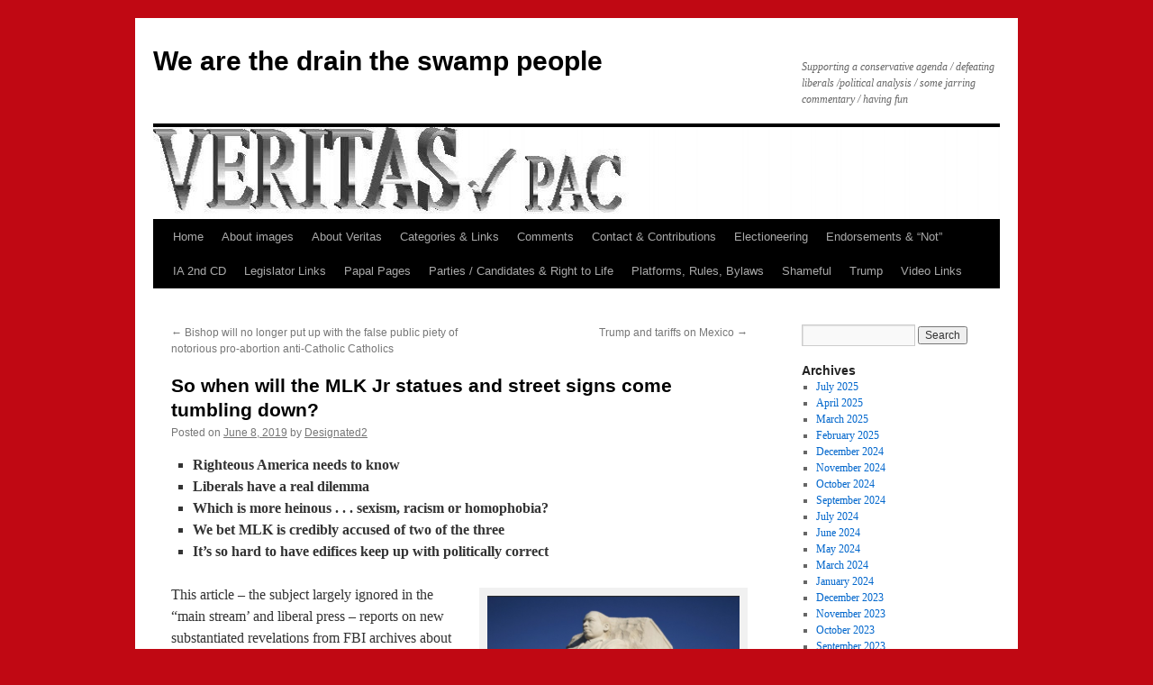

--- FILE ---
content_type: text/html; charset=UTF-8
request_url: https://veritaspac.com/2019/06/08/so-when-will-the-mlk-jr-statues-and-street-signs-come-tumbling-down/?utm_source=akdart
body_size: 10919
content:
<!DOCTYPE html>
<html lang="en-US">
<head>
<meta charset="UTF-8" />
<title>
So when will the MLK Jr statues and street signs come tumbling down? | We are the drain the swamp people	</title>
<link rel="profile" href="https://gmpg.org/xfn/11" />
<link rel="stylesheet" type="text/css" media="all" href="https://veritaspac.com/wp-content/themes/twentyten/style.css?ver=20251202" />
<link rel="pingback" href="https://veritaspac.com/xmlrpc.php">
<meta name='robots' content='max-image-preview:large' />
	<style>img:is([sizes="auto" i], [sizes^="auto," i]) { contain-intrinsic-size: 3000px 1500px }</style>
	<link rel="alternate" type="application/rss+xml" title="We are the drain the swamp people &raquo; Feed" href="https://veritaspac.com/feed/" />
<link rel="alternate" type="application/rss+xml" title="We are the drain the swamp people &raquo; Comments Feed" href="https://veritaspac.com/comments/feed/" />
<script type="text/javascript">
/* <![CDATA[ */
window._wpemojiSettings = {"baseUrl":"https:\/\/s.w.org\/images\/core\/emoji\/16.0.1\/72x72\/","ext":".png","svgUrl":"https:\/\/s.w.org\/images\/core\/emoji\/16.0.1\/svg\/","svgExt":".svg","source":{"concatemoji":"https:\/\/veritaspac.com\/wp-includes\/js\/wp-emoji-release.min.js?ver=6.8.3"}};
/*! This file is auto-generated */
!function(s,n){var o,i,e;function c(e){try{var t={supportTests:e,timestamp:(new Date).valueOf()};sessionStorage.setItem(o,JSON.stringify(t))}catch(e){}}function p(e,t,n){e.clearRect(0,0,e.canvas.width,e.canvas.height),e.fillText(t,0,0);var t=new Uint32Array(e.getImageData(0,0,e.canvas.width,e.canvas.height).data),a=(e.clearRect(0,0,e.canvas.width,e.canvas.height),e.fillText(n,0,0),new Uint32Array(e.getImageData(0,0,e.canvas.width,e.canvas.height).data));return t.every(function(e,t){return e===a[t]})}function u(e,t){e.clearRect(0,0,e.canvas.width,e.canvas.height),e.fillText(t,0,0);for(var n=e.getImageData(16,16,1,1),a=0;a<n.data.length;a++)if(0!==n.data[a])return!1;return!0}function f(e,t,n,a){switch(t){case"flag":return n(e,"\ud83c\udff3\ufe0f\u200d\u26a7\ufe0f","\ud83c\udff3\ufe0f\u200b\u26a7\ufe0f")?!1:!n(e,"\ud83c\udde8\ud83c\uddf6","\ud83c\udde8\u200b\ud83c\uddf6")&&!n(e,"\ud83c\udff4\udb40\udc67\udb40\udc62\udb40\udc65\udb40\udc6e\udb40\udc67\udb40\udc7f","\ud83c\udff4\u200b\udb40\udc67\u200b\udb40\udc62\u200b\udb40\udc65\u200b\udb40\udc6e\u200b\udb40\udc67\u200b\udb40\udc7f");case"emoji":return!a(e,"\ud83e\udedf")}return!1}function g(e,t,n,a){var r="undefined"!=typeof WorkerGlobalScope&&self instanceof WorkerGlobalScope?new OffscreenCanvas(300,150):s.createElement("canvas"),o=r.getContext("2d",{willReadFrequently:!0}),i=(o.textBaseline="top",o.font="600 32px Arial",{});return e.forEach(function(e){i[e]=t(o,e,n,a)}),i}function t(e){var t=s.createElement("script");t.src=e,t.defer=!0,s.head.appendChild(t)}"undefined"!=typeof Promise&&(o="wpEmojiSettingsSupports",i=["flag","emoji"],n.supports={everything:!0,everythingExceptFlag:!0},e=new Promise(function(e){s.addEventListener("DOMContentLoaded",e,{once:!0})}),new Promise(function(t){var n=function(){try{var e=JSON.parse(sessionStorage.getItem(o));if("object"==typeof e&&"number"==typeof e.timestamp&&(new Date).valueOf()<e.timestamp+604800&&"object"==typeof e.supportTests)return e.supportTests}catch(e){}return null}();if(!n){if("undefined"!=typeof Worker&&"undefined"!=typeof OffscreenCanvas&&"undefined"!=typeof URL&&URL.createObjectURL&&"undefined"!=typeof Blob)try{var e="postMessage("+g.toString()+"("+[JSON.stringify(i),f.toString(),p.toString(),u.toString()].join(",")+"));",a=new Blob([e],{type:"text/javascript"}),r=new Worker(URL.createObjectURL(a),{name:"wpTestEmojiSupports"});return void(r.onmessage=function(e){c(n=e.data),r.terminate(),t(n)})}catch(e){}c(n=g(i,f,p,u))}t(n)}).then(function(e){for(var t in e)n.supports[t]=e[t],n.supports.everything=n.supports.everything&&n.supports[t],"flag"!==t&&(n.supports.everythingExceptFlag=n.supports.everythingExceptFlag&&n.supports[t]);n.supports.everythingExceptFlag=n.supports.everythingExceptFlag&&!n.supports.flag,n.DOMReady=!1,n.readyCallback=function(){n.DOMReady=!0}}).then(function(){return e}).then(function(){var e;n.supports.everything||(n.readyCallback(),(e=n.source||{}).concatemoji?t(e.concatemoji):e.wpemoji&&e.twemoji&&(t(e.twemoji),t(e.wpemoji)))}))}((window,document),window._wpemojiSettings);
/* ]]> */
</script>
<link rel='stylesheet' id='wti_like_post_style-css' href='https://veritaspac.com/wp-content/plugins/wti-like-post/css/wti_like_post.css?ver=6.8.3' type='text/css' media='all' />
<style id='wp-emoji-styles-inline-css' type='text/css'>

	img.wp-smiley, img.emoji {
		display: inline !important;
		border: none !important;
		box-shadow: none !important;
		height: 1em !important;
		width: 1em !important;
		margin: 0 0.07em !important;
		vertical-align: -0.1em !important;
		background: none !important;
		padding: 0 !important;
	}
</style>
<link rel='stylesheet' id='wp-block-library-css' href='https://veritaspac.com/wp-includes/css/dist/block-library/style.min.css?ver=6.8.3' type='text/css' media='all' />
<style id='wp-block-library-theme-inline-css' type='text/css'>
.wp-block-audio :where(figcaption){color:#555;font-size:13px;text-align:center}.is-dark-theme .wp-block-audio :where(figcaption){color:#ffffffa6}.wp-block-audio{margin:0 0 1em}.wp-block-code{border:1px solid #ccc;border-radius:4px;font-family:Menlo,Consolas,monaco,monospace;padding:.8em 1em}.wp-block-embed :where(figcaption){color:#555;font-size:13px;text-align:center}.is-dark-theme .wp-block-embed :where(figcaption){color:#ffffffa6}.wp-block-embed{margin:0 0 1em}.blocks-gallery-caption{color:#555;font-size:13px;text-align:center}.is-dark-theme .blocks-gallery-caption{color:#ffffffa6}:root :where(.wp-block-image figcaption){color:#555;font-size:13px;text-align:center}.is-dark-theme :root :where(.wp-block-image figcaption){color:#ffffffa6}.wp-block-image{margin:0 0 1em}.wp-block-pullquote{border-bottom:4px solid;border-top:4px solid;color:currentColor;margin-bottom:1.75em}.wp-block-pullquote cite,.wp-block-pullquote footer,.wp-block-pullquote__citation{color:currentColor;font-size:.8125em;font-style:normal;text-transform:uppercase}.wp-block-quote{border-left:.25em solid;margin:0 0 1.75em;padding-left:1em}.wp-block-quote cite,.wp-block-quote footer{color:currentColor;font-size:.8125em;font-style:normal;position:relative}.wp-block-quote:where(.has-text-align-right){border-left:none;border-right:.25em solid;padding-left:0;padding-right:1em}.wp-block-quote:where(.has-text-align-center){border:none;padding-left:0}.wp-block-quote.is-large,.wp-block-quote.is-style-large,.wp-block-quote:where(.is-style-plain){border:none}.wp-block-search .wp-block-search__label{font-weight:700}.wp-block-search__button{border:1px solid #ccc;padding:.375em .625em}:where(.wp-block-group.has-background){padding:1.25em 2.375em}.wp-block-separator.has-css-opacity{opacity:.4}.wp-block-separator{border:none;border-bottom:2px solid;margin-left:auto;margin-right:auto}.wp-block-separator.has-alpha-channel-opacity{opacity:1}.wp-block-separator:not(.is-style-wide):not(.is-style-dots){width:100px}.wp-block-separator.has-background:not(.is-style-dots){border-bottom:none;height:1px}.wp-block-separator.has-background:not(.is-style-wide):not(.is-style-dots){height:2px}.wp-block-table{margin:0 0 1em}.wp-block-table td,.wp-block-table th{word-break:normal}.wp-block-table :where(figcaption){color:#555;font-size:13px;text-align:center}.is-dark-theme .wp-block-table :where(figcaption){color:#ffffffa6}.wp-block-video :where(figcaption){color:#555;font-size:13px;text-align:center}.is-dark-theme .wp-block-video :where(figcaption){color:#ffffffa6}.wp-block-video{margin:0 0 1em}:root :where(.wp-block-template-part.has-background){margin-bottom:0;margin-top:0;padding:1.25em 2.375em}
</style>
<style id='classic-theme-styles-inline-css' type='text/css'>
/*! This file is auto-generated */
.wp-block-button__link{color:#fff;background-color:#32373c;border-radius:9999px;box-shadow:none;text-decoration:none;padding:calc(.667em + 2px) calc(1.333em + 2px);font-size:1.125em}.wp-block-file__button{background:#32373c;color:#fff;text-decoration:none}
</style>
<style id='global-styles-inline-css' type='text/css'>
:root{--wp--preset--aspect-ratio--square: 1;--wp--preset--aspect-ratio--4-3: 4/3;--wp--preset--aspect-ratio--3-4: 3/4;--wp--preset--aspect-ratio--3-2: 3/2;--wp--preset--aspect-ratio--2-3: 2/3;--wp--preset--aspect-ratio--16-9: 16/9;--wp--preset--aspect-ratio--9-16: 9/16;--wp--preset--color--black: #000;--wp--preset--color--cyan-bluish-gray: #abb8c3;--wp--preset--color--white: #fff;--wp--preset--color--pale-pink: #f78da7;--wp--preset--color--vivid-red: #cf2e2e;--wp--preset--color--luminous-vivid-orange: #ff6900;--wp--preset--color--luminous-vivid-amber: #fcb900;--wp--preset--color--light-green-cyan: #7bdcb5;--wp--preset--color--vivid-green-cyan: #00d084;--wp--preset--color--pale-cyan-blue: #8ed1fc;--wp--preset--color--vivid-cyan-blue: #0693e3;--wp--preset--color--vivid-purple: #9b51e0;--wp--preset--color--blue: #0066cc;--wp--preset--color--medium-gray: #666;--wp--preset--color--light-gray: #f1f1f1;--wp--preset--gradient--vivid-cyan-blue-to-vivid-purple: linear-gradient(135deg,rgba(6,147,227,1) 0%,rgb(155,81,224) 100%);--wp--preset--gradient--light-green-cyan-to-vivid-green-cyan: linear-gradient(135deg,rgb(122,220,180) 0%,rgb(0,208,130) 100%);--wp--preset--gradient--luminous-vivid-amber-to-luminous-vivid-orange: linear-gradient(135deg,rgba(252,185,0,1) 0%,rgba(255,105,0,1) 100%);--wp--preset--gradient--luminous-vivid-orange-to-vivid-red: linear-gradient(135deg,rgba(255,105,0,1) 0%,rgb(207,46,46) 100%);--wp--preset--gradient--very-light-gray-to-cyan-bluish-gray: linear-gradient(135deg,rgb(238,238,238) 0%,rgb(169,184,195) 100%);--wp--preset--gradient--cool-to-warm-spectrum: linear-gradient(135deg,rgb(74,234,220) 0%,rgb(151,120,209) 20%,rgb(207,42,186) 40%,rgb(238,44,130) 60%,rgb(251,105,98) 80%,rgb(254,248,76) 100%);--wp--preset--gradient--blush-light-purple: linear-gradient(135deg,rgb(255,206,236) 0%,rgb(152,150,240) 100%);--wp--preset--gradient--blush-bordeaux: linear-gradient(135deg,rgb(254,205,165) 0%,rgb(254,45,45) 50%,rgb(107,0,62) 100%);--wp--preset--gradient--luminous-dusk: linear-gradient(135deg,rgb(255,203,112) 0%,rgb(199,81,192) 50%,rgb(65,88,208) 100%);--wp--preset--gradient--pale-ocean: linear-gradient(135deg,rgb(255,245,203) 0%,rgb(182,227,212) 50%,rgb(51,167,181) 100%);--wp--preset--gradient--electric-grass: linear-gradient(135deg,rgb(202,248,128) 0%,rgb(113,206,126) 100%);--wp--preset--gradient--midnight: linear-gradient(135deg,rgb(2,3,129) 0%,rgb(40,116,252) 100%);--wp--preset--font-size--small: 13px;--wp--preset--font-size--medium: 20px;--wp--preset--font-size--large: 36px;--wp--preset--font-size--x-large: 42px;--wp--preset--spacing--20: 0.44rem;--wp--preset--spacing--30: 0.67rem;--wp--preset--spacing--40: 1rem;--wp--preset--spacing--50: 1.5rem;--wp--preset--spacing--60: 2.25rem;--wp--preset--spacing--70: 3.38rem;--wp--preset--spacing--80: 5.06rem;--wp--preset--shadow--natural: 6px 6px 9px rgba(0, 0, 0, 0.2);--wp--preset--shadow--deep: 12px 12px 50px rgba(0, 0, 0, 0.4);--wp--preset--shadow--sharp: 6px 6px 0px rgba(0, 0, 0, 0.2);--wp--preset--shadow--outlined: 6px 6px 0px -3px rgba(255, 255, 255, 1), 6px 6px rgba(0, 0, 0, 1);--wp--preset--shadow--crisp: 6px 6px 0px rgba(0, 0, 0, 1);}:where(.is-layout-flex){gap: 0.5em;}:where(.is-layout-grid){gap: 0.5em;}body .is-layout-flex{display: flex;}.is-layout-flex{flex-wrap: wrap;align-items: center;}.is-layout-flex > :is(*, div){margin: 0;}body .is-layout-grid{display: grid;}.is-layout-grid > :is(*, div){margin: 0;}:where(.wp-block-columns.is-layout-flex){gap: 2em;}:where(.wp-block-columns.is-layout-grid){gap: 2em;}:where(.wp-block-post-template.is-layout-flex){gap: 1.25em;}:where(.wp-block-post-template.is-layout-grid){gap: 1.25em;}.has-black-color{color: var(--wp--preset--color--black) !important;}.has-cyan-bluish-gray-color{color: var(--wp--preset--color--cyan-bluish-gray) !important;}.has-white-color{color: var(--wp--preset--color--white) !important;}.has-pale-pink-color{color: var(--wp--preset--color--pale-pink) !important;}.has-vivid-red-color{color: var(--wp--preset--color--vivid-red) !important;}.has-luminous-vivid-orange-color{color: var(--wp--preset--color--luminous-vivid-orange) !important;}.has-luminous-vivid-amber-color{color: var(--wp--preset--color--luminous-vivid-amber) !important;}.has-light-green-cyan-color{color: var(--wp--preset--color--light-green-cyan) !important;}.has-vivid-green-cyan-color{color: var(--wp--preset--color--vivid-green-cyan) !important;}.has-pale-cyan-blue-color{color: var(--wp--preset--color--pale-cyan-blue) !important;}.has-vivid-cyan-blue-color{color: var(--wp--preset--color--vivid-cyan-blue) !important;}.has-vivid-purple-color{color: var(--wp--preset--color--vivid-purple) !important;}.has-black-background-color{background-color: var(--wp--preset--color--black) !important;}.has-cyan-bluish-gray-background-color{background-color: var(--wp--preset--color--cyan-bluish-gray) !important;}.has-white-background-color{background-color: var(--wp--preset--color--white) !important;}.has-pale-pink-background-color{background-color: var(--wp--preset--color--pale-pink) !important;}.has-vivid-red-background-color{background-color: var(--wp--preset--color--vivid-red) !important;}.has-luminous-vivid-orange-background-color{background-color: var(--wp--preset--color--luminous-vivid-orange) !important;}.has-luminous-vivid-amber-background-color{background-color: var(--wp--preset--color--luminous-vivid-amber) !important;}.has-light-green-cyan-background-color{background-color: var(--wp--preset--color--light-green-cyan) !important;}.has-vivid-green-cyan-background-color{background-color: var(--wp--preset--color--vivid-green-cyan) !important;}.has-pale-cyan-blue-background-color{background-color: var(--wp--preset--color--pale-cyan-blue) !important;}.has-vivid-cyan-blue-background-color{background-color: var(--wp--preset--color--vivid-cyan-blue) !important;}.has-vivid-purple-background-color{background-color: var(--wp--preset--color--vivid-purple) !important;}.has-black-border-color{border-color: var(--wp--preset--color--black) !important;}.has-cyan-bluish-gray-border-color{border-color: var(--wp--preset--color--cyan-bluish-gray) !important;}.has-white-border-color{border-color: var(--wp--preset--color--white) !important;}.has-pale-pink-border-color{border-color: var(--wp--preset--color--pale-pink) !important;}.has-vivid-red-border-color{border-color: var(--wp--preset--color--vivid-red) !important;}.has-luminous-vivid-orange-border-color{border-color: var(--wp--preset--color--luminous-vivid-orange) !important;}.has-luminous-vivid-amber-border-color{border-color: var(--wp--preset--color--luminous-vivid-amber) !important;}.has-light-green-cyan-border-color{border-color: var(--wp--preset--color--light-green-cyan) !important;}.has-vivid-green-cyan-border-color{border-color: var(--wp--preset--color--vivid-green-cyan) !important;}.has-pale-cyan-blue-border-color{border-color: var(--wp--preset--color--pale-cyan-blue) !important;}.has-vivid-cyan-blue-border-color{border-color: var(--wp--preset--color--vivid-cyan-blue) !important;}.has-vivid-purple-border-color{border-color: var(--wp--preset--color--vivid-purple) !important;}.has-vivid-cyan-blue-to-vivid-purple-gradient-background{background: var(--wp--preset--gradient--vivid-cyan-blue-to-vivid-purple) !important;}.has-light-green-cyan-to-vivid-green-cyan-gradient-background{background: var(--wp--preset--gradient--light-green-cyan-to-vivid-green-cyan) !important;}.has-luminous-vivid-amber-to-luminous-vivid-orange-gradient-background{background: var(--wp--preset--gradient--luminous-vivid-amber-to-luminous-vivid-orange) !important;}.has-luminous-vivid-orange-to-vivid-red-gradient-background{background: var(--wp--preset--gradient--luminous-vivid-orange-to-vivid-red) !important;}.has-very-light-gray-to-cyan-bluish-gray-gradient-background{background: var(--wp--preset--gradient--very-light-gray-to-cyan-bluish-gray) !important;}.has-cool-to-warm-spectrum-gradient-background{background: var(--wp--preset--gradient--cool-to-warm-spectrum) !important;}.has-blush-light-purple-gradient-background{background: var(--wp--preset--gradient--blush-light-purple) !important;}.has-blush-bordeaux-gradient-background{background: var(--wp--preset--gradient--blush-bordeaux) !important;}.has-luminous-dusk-gradient-background{background: var(--wp--preset--gradient--luminous-dusk) !important;}.has-pale-ocean-gradient-background{background: var(--wp--preset--gradient--pale-ocean) !important;}.has-electric-grass-gradient-background{background: var(--wp--preset--gradient--electric-grass) !important;}.has-midnight-gradient-background{background: var(--wp--preset--gradient--midnight) !important;}.has-small-font-size{font-size: var(--wp--preset--font-size--small) !important;}.has-medium-font-size{font-size: var(--wp--preset--font-size--medium) !important;}.has-large-font-size{font-size: var(--wp--preset--font-size--large) !important;}.has-x-large-font-size{font-size: var(--wp--preset--font-size--x-large) !important;}
:where(.wp-block-post-template.is-layout-flex){gap: 1.25em;}:where(.wp-block-post-template.is-layout-grid){gap: 1.25em;}
:where(.wp-block-columns.is-layout-flex){gap: 2em;}:where(.wp-block-columns.is-layout-grid){gap: 2em;}
:root :where(.wp-block-pullquote){font-size: 1.5em;line-height: 1.6;}
</style>
<link rel='stylesheet' id='wp-components-css' href='https://veritaspac.com/wp-includes/css/dist/components/style.min.css?ver=6.8.3' type='text/css' media='all' />
<link rel='stylesheet' id='godaddy-styles-css' href='https://veritaspac.com/wp-content/mu-plugins/vendor/wpex/godaddy-launch/includes/Dependencies/GoDaddy/Styles/build/latest.css?ver=2.0.2' type='text/css' media='all' />
<link rel='stylesheet' id='twentyten-block-style-css' href='https://veritaspac.com/wp-content/themes/twentyten/blocks.css?ver=20250220' type='text/css' media='all' />
<script type="text/javascript" src="https://veritaspac.com/wp-includes/js/jquery/jquery.min.js?ver=3.7.1" id="jquery-core-js"></script>
<script type="text/javascript" src="https://veritaspac.com/wp-includes/js/jquery/jquery-migrate.min.js?ver=3.4.1" id="jquery-migrate-js"></script>
<script type="text/javascript" id="wti_like_post_script-js-extra">
/* <![CDATA[ */
var wtilp = {"ajax_url":"https:\/\/veritaspac.com\/wp-admin\/admin-ajax.php"};
/* ]]> */
</script>
<script type="text/javascript" src="https://veritaspac.com/wp-content/plugins/wti-like-post/js/wti_like_post.js?ver=6.8.3" id="wti_like_post_script-js"></script>
<link rel="https://api.w.org/" href="https://veritaspac.com/wp-json/" /><link rel="alternate" title="JSON" type="application/json" href="https://veritaspac.com/wp-json/wp/v2/posts/37241" /><link rel="EditURI" type="application/rsd+xml" title="RSD" href="https://veritaspac.com/xmlrpc.php?rsd" />
<meta name="generator" content="WordPress 6.8.3" />
<link rel="canonical" href="https://veritaspac.com/2019/06/08/so-when-will-the-mlk-jr-statues-and-street-signs-come-tumbling-down/" />
<link rel='shortlink' href='https://veritaspac.com/?p=37241' />
<link rel="alternate" title="oEmbed (JSON)" type="application/json+oembed" href="https://veritaspac.com/wp-json/oembed/1.0/embed?url=https%3A%2F%2Fveritaspac.com%2F2019%2F06%2F08%2Fso-when-will-the-mlk-jr-statues-and-street-signs-come-tumbling-down%2F" />
<link rel="alternate" title="oEmbed (XML)" type="text/xml+oembed" href="https://veritaspac.com/wp-json/oembed/1.0/embed?url=https%3A%2F%2Fveritaspac.com%2F2019%2F06%2F08%2Fso-when-will-the-mlk-jr-statues-and-street-signs-come-tumbling-down%2F&#038;format=xml" />
<style type="text/css" id="custom-background-css">
body.custom-background { background-color: #c00813; }
</style>
	</head>

<body data-rsssl=1 class="wp-singular post-template-default single single-post postid-37241 single-format-standard custom-background wp-theme-twentyten">
<div id="wrapper" class="hfeed">
		<a href="#content" class="screen-reader-text skip-link">Skip to content</a>
	<div id="header">
		<div id="masthead">
			<div id="branding" role="banner">
									<div id="site-title">
						<span>
							<a href="https://veritaspac.com/" rel="home" >We are the drain the swamp people</a>
						</span>
					</div>
										<div id="site-description">Supporting a conservative agenda / defeating liberals /political analysis / some jarring commentary / having fun</div>
					<img src="https://www.veritaspac.com/wp-content/uploads/2012/12/cropped-VERITAS-MASTHEAD-3.jpg" width="940" height="102" alt="We are the drain the swamp people" srcset="https://veritaspac.com/wp-content/uploads/2012/12/cropped-VERITAS-MASTHEAD-3.jpg 940w, https://veritaspac.com/wp-content/uploads/2012/12/cropped-VERITAS-MASTHEAD-3-300x32.jpg 300w" sizes="(max-width: 940px) 100vw, 940px" decoding="async" fetchpriority="high" />			</div><!-- #branding -->

			<div id="access" role="navigation">
				<div class="menu"><ul>
<li ><a href="https://veritaspac.com/">Home</a></li><li class="page_item page-item-33211"><a href="https://veritaspac.com/about-images/">About images</a></li>
<li class="page_item page-item-175"><a href="https://veritaspac.com/about-veritas-2/">About Veritas</a></li>
<li class="page_item page-item-1629"><a href="https://veritaspac.com/guide-to-categories-links/">Categories &#038; Links</a></li>
<li class="page_item page-item-9352"><a href="https://veritaspac.com/scott-county-ballot/">Comments</a></li>
<li class="page_item page-item-171 page_item_has_children"><a href="https://veritaspac.com/contact-contributions/">Contact &#038; Contributions</a>
<ul class='children'>
	<li class="page_item page-item-179"><a href="https://veritaspac.com/contact-contributions/contact/">Contact</a></li>
	<li class="page_item page-item-181"><a href="https://veritaspac.com/contact-contributions/contributions/">Contributions</a></li>
</ul>
</li>
<li class="page_item page-item-154 page_item_has_children"><a href="https://veritaspac.com/electioneering-portal/">Electioneering</a>
<ul class='children'>
	<li class="page_item page-item-156"><a href="https://veritaspac.com/electioneering-portal/campaign-resources/">Campaign Resources</a></li>
	<li class="page_item page-item-161"><a href="https://veritaspac.com/electioneering-portal/electioneering-issues/">Electioneering Issues</a></li>
</ul>
</li>
<li class="page_item page-item-163"><a href="https://veritaspac.com/endorsements/">Endorsements &#038; &#8220;Not&#8221;</a></li>
<li class="page_item page-item-41338"><a href="https://veritaspac.com/ia-2nd-cd/">IA 2nd CD</a></li>
<li class="page_item page-item-11317"><a href="https://veritaspac.com/legislator-links/">Legislator Links</a></li>
<li class="page_item page-item-6405"><a href="https://veritaspac.com/papal-pages/">Papal Pages</a></li>
<li class="page_item page-item-10164"><a href="https://veritaspac.com/party-candidate-right-to-life/">Parties / Candidates &#038; Right to Life</a></li>
<li class="page_item page-item-6904"><a href="https://veritaspac.com/platform/">Platforms, Rules, Bylaws</a></li>
<li class="page_item page-item-7273"><a href="https://veritaspac.com/shamefull/">Shameful</a></li>
<li class="page_item page-item-49819"><a href="https://veritaspac.com/trump/">Trump</a></li>
<li class="page_item page-item-6345"><a href="https://veritaspac.com/video-links/">Video Links</a></li>
</ul></div>
			</div><!-- #access -->
		</div><!-- #masthead -->
	</div><!-- #header -->

	<div id="main">

		<div id="container">
			<div id="content" role="main">

			

				<div id="nav-above" class="navigation">
					<div class="nav-previous"><a href="https://veritaspac.com/2019/06/07/bishop-will-no-longer-put-up-with-the-false-piety-of-notorious-pro-abortion-catholics/" rel="prev"><span class="meta-nav">&larr;</span> Bishop will no longer put up with the false public piety of notorious pro-abortion anti-Catholic Catholics</a></div>
					<div class="nav-next"><a href="https://veritaspac.com/2019/06/09/trump-and-tariffs-on-mexico/" rel="next">Trump and tariffs on Mexico <span class="meta-nav">&rarr;</span></a></div>
				</div><!-- #nav-above -->

				<div id="post-37241" class="post-37241 post type-post status-publish format-standard hentry category-uncategorized">
					<h1 class="entry-title">So when will the MLK Jr statues and street signs come tumbling down?</h1>

					<div class="entry-meta">
						<span class="meta-prep meta-prep-author">Posted on</span> <a href="https://veritaspac.com/2019/06/08/so-when-will-the-mlk-jr-statues-and-street-signs-come-tumbling-down/" title="9:13 am" rel="bookmark"><span class="entry-date">June 8, 2019</span></a> <span class="meta-sep">by</span> <span class="author vcard"><a class="url fn n" href="https://veritaspac.com/author/designated2/" title="View all posts by Designated2">Designated2</a></span>					</div><!-- .entry-meta -->

					<div class="entry-content">
						<ul>
<li><strong>Righteous America needs to know</strong></li>
<li><strong>Liberals have a real dilemma</strong></li>
<li><strong>Which is more heinous . . . sexism, racism or homophobia?</strong></li>
<li><strong>We bet MLK is credibly accused of two of the three </strong></li>
<li><strong>It&#8217;s so hard to have edifices keep up with politically correct</strong></li>
</ul>
<div id="attachment_37250" style="width: 290px" class="wp-caption alignright"><img decoding="async" aria-describedby="caption-attachment-37250" class="size-medium wp-image-37250" src="https://veritaspac.com/wp-content/uploads/2019/06/Screen-Shot-2019-06-08-at-8.23.29-AM-280x300.png" alt="" width="280" height="300" srcset="https://veritaspac.com/wp-content/uploads/2019/06/Screen-Shot-2019-06-08-at-8.23.29-AM-280x300.png 280w, https://veritaspac.com/wp-content/uploads/2019/06/Screen-Shot-2019-06-08-at-8.23.29-AM.png 528w" sizes="(max-width: 280px) 100vw, 280px" /><p id="caption-attachment-37250" class="wp-caption-text">Shrimp Pink Granite Insult to Women? And on Federal land! Tear it down?</p></div>
<p>This article &#8211; the subject largely ignored in the &#8220;main stream&#8217; and liberal press &#8211; reports on new substantiated revelations from FBI archives about Rev. Dr. Martin Luther King, Jr.&#8217;s profligate, outrageous, abusive and exploitative sexual behavior.</p>
<p>It is entirely scandalous. Likely true. What will the left&#8217;s reaction be? Will it cool their jets about tearing down memorials to whoever they disfavor? Will they show some consistency.  Will they end their hypocrisy?</p>
<p>LifeSiteNews article:  (excerpt here &#8211; but read full article )  Statue theme not part of article.</p>
<p><strong><a href="https://www.lifesitenews.com/news/martin-luther-king-was-a-sexual-predator-newly-released-fbi-evidence-suggests">Martin Luther King was a sexual predator, newly-released FBI evidence suggests</a></strong></p>
<p style="padding-left: 40px;"><em>June 7, 2019 (<a href="http://lifesitenews.com/">LifeSiteNews</a>) – Recently declassified FBI documents suggest civil rights religious hero Rev. Martin Luther King, Jr. was a sexual predator who preyed on dozens of women. FBI transcripts of secret audio recordings of King’s private life allegedly reveal a man who exploited his fame and status to commit heinous sexual acts with countless women across the country, including allegedly witnessing another minister forcibly rape a “parishioner” while King “looked on, laughed and offered advice.” The FBI documented King&#8217;s sexual exploits in the 1960’s up until his assassination in 1968. </em></p>
<p style="padding-left: 40px;"><em>David J. Garrow, a left-wing scholar and <a href="https://www.amazon.com/Bearing-Cross-Christian-Leadership-Conference/dp/0060566922">Pulitzer Prize-winning biographer</a> of King, <a href="https://standpointmag.co.uk/issues/june-2019/the-troubling-legacy-of-martin-luther-king/">uncovered evidence of King as a “sexual libertine”</a> while combing through a trove of newly-released FBI documents that were included in the &#8220;John F. Kennedy&#8221; files maintained by the National Archives. The files were released online in 2017 and 2018. </em></p>
<p style="padding-left: 40px;"><em>The FBI had been wiretapping King’s hotel rooms looking for evidence that he was connected to the “Communist Party.” What they found instead was evidence of King’s sexual &#8220;degeneracy and depravity&#8221; that included hiring prostitutes, partaking in violent sex orgies, engaging in “unnatural sex” practices, and offering advice to a friend as he raped a woman. It is suspected that King’s sex abuse involves 40 to 50 women, almost all of them black. It is the written records of the wire-tapping that have been released. The audio tapes themselves, which are the basis for the transcripts and would verify their veracity, are sealed until 2027. </em></p>
<p style="padding-left: 40px;"><em>Garrow presents all of this information in his May 30 article, &#8220;<a href="https://standpointmag.co.uk/issues/june-2019/the-troubling-legacy-of-martin-luther-king/">The troubling legacy of Martin Luther King</a>,&#8221; linking to numerous FBI source documents. He relates how in one instance that took place in January 1964, King and friends went to visit in a wire-tapped hotel room in Washington with a fellow minister, Logan Kearse, who a brought “several women ‘parishioners’ of his church.”</em></p>
<p style="padding-left: 40px;"><em>“<a href="https://www.archives.gov/files/research/jfk/releases/docid-32989551.pdf#page=18">‘The group met in his [Kearse’] room and discussed which women among the parishioners would be suitable for natural or unnatural sex acts. When one of the women protested that she did not approve of this, the Baptist minister immediately and forcibly raped her,’</a> the typed summary states, parenthetically citing a specific FBI document (100-3-116-762) as its source. <a href="https://www.archives.gov/files/research/jfk/releases/docid-32989551.pdf#page=18">‘King looked on, laughed and offered advice,’</a> Sullivan or one of his deputies then added in handwriting,” writes Garrow, quoting from the FBI transcripts.</em></p>
<p style="padding-left: 40px;"><em>Garrow relates another instance when King and company participated in a “sex orgy” with 12 people at another wire-tapped hotel. </em></p>
<p style="padding-left: 40px;"><em>“At the Willard Hotel, King and his friends’ activities resumed the following evening as approximately 12 individuals ‘participated in a sex orgy,’” he writes, quoting the FBI material. FBI agents described what they witnessed as “acts of degeneracy and depravity.”</em></p>
<p style="padding-left: 40px;"><em>“When one of the women shied away from engaging in an unnatural act, King and several of the men discussed how she was to be taught and initiated in this respect. King told her that to perform such an act would ‘help your soul,’” states the FBI document.   . . .<br />
</em></p>
<p><strong>Tumbling down in a park near you?</strong></p>
<p><img decoding="async" class="alignleft wp-image-37247" src="https://veritaspac.com/wp-content/uploads/2019/06/Screen-Shot-2019-06-08-at-8.21.56-AM-155x300.png" alt="" width="213" height="413" srcset="https://veritaspac.com/wp-content/uploads/2019/06/Screen-Shot-2019-06-08-at-8.21.56-AM-155x300.png 155w, https://veritaspac.com/wp-content/uploads/2019/06/Screen-Shot-2019-06-08-at-8.21.56-AM.png 294w" sizes="(max-width: 213px) 100vw, 213px" /></p>
<p><img loading="lazy" decoding="async" class="alignnone wp-image-37244" src="https://veritaspac.com/wp-content/uploads/2019/06/Screen-Shot-2019-06-08-at-8.25.19-AM-179x300.png" alt="" width="239" height="401" srcset="https://veritaspac.com/wp-content/uploads/2019/06/Screen-Shot-2019-06-08-at-8.25.19-AM-179x300.png 179w, https://veritaspac.com/wp-content/uploads/2019/06/Screen-Shot-2019-06-08-at-8.25.19-AM.png 341w" sizes="auto, (max-width: 239px) 100vw, 239px" /></p>
<p><img loading="lazy" decoding="async" class="alignleft wp-image-37246" src="https://veritaspac.com/wp-content/uploads/2019/06/Screen-Shot-2019-06-08-at-8.21.20-AM-192x300.png" alt="" width="274" height="428" srcset="https://veritaspac.com/wp-content/uploads/2019/06/Screen-Shot-2019-06-08-at-8.21.20-AM-192x300.png 192w, https://veritaspac.com/wp-content/uploads/2019/06/Screen-Shot-2019-06-08-at-8.21.20-AM.png 364w" sizes="auto, (max-width: 274px) 100vw, 274px" /></p>
<p><img loading="lazy" decoding="async" class="alignnone wp-image-37249" src="https://veritaspac.com/wp-content/uploads/2019/06/Screen-Shot-2019-06-08-at-8.26.56-AM-135x300.png" alt="" width="197" height="438" srcset="https://veritaspac.com/wp-content/uploads/2019/06/Screen-Shot-2019-06-08-at-8.26.56-AM-135x300.png 135w, https://veritaspac.com/wp-content/uploads/2019/06/Screen-Shot-2019-06-08-at-8.26.56-AM.png 200w" sizes="auto, (max-width: 197px) 100vw, 197px" /></p>
<p>Of course his saving grace with the left would include if he was Margaret Sangar&#8217;s House Negro (see article below) even though greedy Planned Parenthood is the ultimate exploiter of women perpetrating harm against women psychologically, sociologically and &#8220;medically&#8221; not to mention willingly targeting them for sex-selection abortion.  But we suspect he is untouchable as an icon</p>
<p><a href="https://www.theamericanview.com/mlk-jr-margaret-sanger-the-cure-for-violence/">https://www.theamericanview.com/mlk-jr-margaret-sanger-the-cure-for-violence/ </a></p>
<div class='watch-action'><div class='watch-position align-left'><div class='action-like'><a class='lbg-style1 like-37241 jlk' href='javascript:void(0)' data-task='like' data-post_id='37241' data-nonce='c2ee794418' rel='nofollow'><img class='wti-pixel' src='https://veritaspac.com/wp-content/plugins/wti-like-post/images/pixel.gif' title='Like' /><span class='lc-37241 lc'>0</span></a></div><div class='action-unlike'><a class='unlbg-style1 unlike-37241 jlk' href='javascript:void(0)' data-task='unlike' data-post_id='37241' data-nonce='c2ee794418' rel='nofollow'><img class='wti-pixel' src='https://veritaspac.com/wp-content/plugins/wti-like-post/images/pixel.gif' title='Unlike' /><span class='unlc-37241 unlc'>0</span></a></div> </div> <div class='status-37241 status align-left'></div></div><div class='wti-clear'></div>											</div><!-- .entry-content -->

		
						<div class="entry-utility">
							This entry was posted in <a href="https://veritaspac.com/category/uncategorized/" rel="category tag">UNCATEGORIZED</a>. Bookmark the <a href="https://veritaspac.com/2019/06/08/so-when-will-the-mlk-jr-statues-and-street-signs-come-tumbling-down/" title="Permalink to So when will the MLK Jr statues and street signs come tumbling down?" rel="bookmark">permalink</a>.													</div><!-- .entry-utility -->
					</div><!-- #post-37241 -->

					<div id="nav-below" class="navigation">
						<div class="nav-previous"><a href="https://veritaspac.com/2019/06/07/bishop-will-no-longer-put-up-with-the-false-piety-of-notorious-pro-abortion-catholics/" rel="prev"><span class="meta-nav">&larr;</span> Bishop will no longer put up with the false public piety of notorious pro-abortion anti-Catholic Catholics</a></div>
						<div class="nav-next"><a href="https://veritaspac.com/2019/06/09/trump-and-tariffs-on-mexico/" rel="next">Trump and tariffs on Mexico <span class="meta-nav">&rarr;</span></a></div>
					</div><!-- #nav-below -->

					
			<div id="comments">




</div><!-- #comments -->

	
			</div><!-- #content -->
		</div><!-- #container -->


		<div id="primary" class="widget-area" role="complementary">
			<ul class="xoxo">


			<li id="search" class="widget-container widget_search">
				<form role="search" method="get" id="searchform" class="searchform" action="https://veritaspac.com/">
				<div>
					<label class="screen-reader-text" for="s">Search for:</label>
					<input type="text" value="" name="s" id="s" />
					<input type="submit" id="searchsubmit" value="Search" />
				</div>
			</form>			</li>

			<li id="archives" class="widget-container">
				<h3 class="widget-title">Archives</h3>
				<ul>
						<li><a href='https://veritaspac.com/2025/07/'>July 2025</a></li>
	<li><a href='https://veritaspac.com/2025/04/'>April 2025</a></li>
	<li><a href='https://veritaspac.com/2025/03/'>March 2025</a></li>
	<li><a href='https://veritaspac.com/2025/02/'>February 2025</a></li>
	<li><a href='https://veritaspac.com/2024/12/'>December 2024</a></li>
	<li><a href='https://veritaspac.com/2024/11/'>November 2024</a></li>
	<li><a href='https://veritaspac.com/2024/10/'>October 2024</a></li>
	<li><a href='https://veritaspac.com/2024/09/'>September 2024</a></li>
	<li><a href='https://veritaspac.com/2024/07/'>July 2024</a></li>
	<li><a href='https://veritaspac.com/2024/06/'>June 2024</a></li>
	<li><a href='https://veritaspac.com/2024/05/'>May 2024</a></li>
	<li><a href='https://veritaspac.com/2024/03/'>March 2024</a></li>
	<li><a href='https://veritaspac.com/2024/01/'>January 2024</a></li>
	<li><a href='https://veritaspac.com/2023/12/'>December 2023</a></li>
	<li><a href='https://veritaspac.com/2023/11/'>November 2023</a></li>
	<li><a href='https://veritaspac.com/2023/10/'>October 2023</a></li>
	<li><a href='https://veritaspac.com/2023/09/'>September 2023</a></li>
	<li><a href='https://veritaspac.com/2023/08/'>August 2023</a></li>
	<li><a href='https://veritaspac.com/2023/07/'>July 2023</a></li>
	<li><a href='https://veritaspac.com/2023/06/'>June 2023</a></li>
	<li><a href='https://veritaspac.com/2023/05/'>May 2023</a></li>
	<li><a href='https://veritaspac.com/2023/04/'>April 2023</a></li>
	<li><a href='https://veritaspac.com/2023/03/'>March 2023</a></li>
	<li><a href='https://veritaspac.com/2023/02/'>February 2023</a></li>
	<li><a href='https://veritaspac.com/2023/01/'>January 2023</a></li>
	<li><a href='https://veritaspac.com/2022/12/'>December 2022</a></li>
	<li><a href='https://veritaspac.com/2022/11/'>November 2022</a></li>
	<li><a href='https://veritaspac.com/2022/10/'>October 2022</a></li>
	<li><a href='https://veritaspac.com/2022/09/'>September 2022</a></li>
	<li><a href='https://veritaspac.com/2022/08/'>August 2022</a></li>
	<li><a href='https://veritaspac.com/2022/07/'>July 2022</a></li>
	<li><a href='https://veritaspac.com/2022/06/'>June 2022</a></li>
	<li><a href='https://veritaspac.com/2022/05/'>May 2022</a></li>
	<li><a href='https://veritaspac.com/2022/04/'>April 2022</a></li>
	<li><a href='https://veritaspac.com/2022/03/'>March 2022</a></li>
	<li><a href='https://veritaspac.com/2022/02/'>February 2022</a></li>
	<li><a href='https://veritaspac.com/2022/01/'>January 2022</a></li>
	<li><a href='https://veritaspac.com/2021/12/'>December 2021</a></li>
	<li><a href='https://veritaspac.com/2021/11/'>November 2021</a></li>
	<li><a href='https://veritaspac.com/2021/10/'>October 2021</a></li>
	<li><a href='https://veritaspac.com/2021/09/'>September 2021</a></li>
	<li><a href='https://veritaspac.com/2021/08/'>August 2021</a></li>
	<li><a href='https://veritaspac.com/2021/07/'>July 2021</a></li>
	<li><a href='https://veritaspac.com/2021/06/'>June 2021</a></li>
	<li><a href='https://veritaspac.com/2021/05/'>May 2021</a></li>
	<li><a href='https://veritaspac.com/2021/04/'>April 2021</a></li>
	<li><a href='https://veritaspac.com/2021/03/'>March 2021</a></li>
	<li><a href='https://veritaspac.com/2021/02/'>February 2021</a></li>
	<li><a href='https://veritaspac.com/2021/01/'>January 2021</a></li>
	<li><a href='https://veritaspac.com/2020/12/'>December 2020</a></li>
	<li><a href='https://veritaspac.com/2020/11/'>November 2020</a></li>
	<li><a href='https://veritaspac.com/2020/10/'>October 2020</a></li>
	<li><a href='https://veritaspac.com/2020/09/'>September 2020</a></li>
	<li><a href='https://veritaspac.com/2020/08/'>August 2020</a></li>
	<li><a href='https://veritaspac.com/2020/07/'>July 2020</a></li>
	<li><a href='https://veritaspac.com/2020/06/'>June 2020</a></li>
	<li><a href='https://veritaspac.com/2020/05/'>May 2020</a></li>
	<li><a href='https://veritaspac.com/2020/04/'>April 2020</a></li>
	<li><a href='https://veritaspac.com/2020/03/'>March 2020</a></li>
	<li><a href='https://veritaspac.com/2020/02/'>February 2020</a></li>
	<li><a href='https://veritaspac.com/2020/01/'>January 2020</a></li>
	<li><a href='https://veritaspac.com/2019/12/'>December 2019</a></li>
	<li><a href='https://veritaspac.com/2019/11/'>November 2019</a></li>
	<li><a href='https://veritaspac.com/2019/10/'>October 2019</a></li>
	<li><a href='https://veritaspac.com/2019/09/'>September 2019</a></li>
	<li><a href='https://veritaspac.com/2019/08/'>August 2019</a></li>
	<li><a href='https://veritaspac.com/2019/07/'>July 2019</a></li>
	<li><a href='https://veritaspac.com/2019/06/'>June 2019</a></li>
	<li><a href='https://veritaspac.com/2019/05/'>May 2019</a></li>
	<li><a href='https://veritaspac.com/2019/04/'>April 2019</a></li>
	<li><a href='https://veritaspac.com/2019/03/'>March 2019</a></li>
	<li><a href='https://veritaspac.com/2019/02/'>February 2019</a></li>
	<li><a href='https://veritaspac.com/2019/01/'>January 2019</a></li>
	<li><a href='https://veritaspac.com/2018/12/'>December 2018</a></li>
	<li><a href='https://veritaspac.com/2018/11/'>November 2018</a></li>
	<li><a href='https://veritaspac.com/2018/10/'>October 2018</a></li>
	<li><a href='https://veritaspac.com/2018/09/'>September 2018</a></li>
	<li><a href='https://veritaspac.com/2018/08/'>August 2018</a></li>
	<li><a href='https://veritaspac.com/2018/07/'>July 2018</a></li>
	<li><a href='https://veritaspac.com/2018/06/'>June 2018</a></li>
	<li><a href='https://veritaspac.com/2018/05/'>May 2018</a></li>
	<li><a href='https://veritaspac.com/2018/04/'>April 2018</a></li>
	<li><a href='https://veritaspac.com/2018/03/'>March 2018</a></li>
	<li><a href='https://veritaspac.com/2018/02/'>February 2018</a></li>
	<li><a href='https://veritaspac.com/2018/01/'>January 2018</a></li>
	<li><a href='https://veritaspac.com/2017/12/'>December 2017</a></li>
	<li><a href='https://veritaspac.com/2017/11/'>November 2017</a></li>
	<li><a href='https://veritaspac.com/2017/10/'>October 2017</a></li>
	<li><a href='https://veritaspac.com/2017/09/'>September 2017</a></li>
	<li><a href='https://veritaspac.com/2017/08/'>August 2017</a></li>
	<li><a href='https://veritaspac.com/2017/07/'>July 2017</a></li>
	<li><a href='https://veritaspac.com/2017/06/'>June 2017</a></li>
	<li><a href='https://veritaspac.com/2017/05/'>May 2017</a></li>
	<li><a href='https://veritaspac.com/2017/04/'>April 2017</a></li>
	<li><a href='https://veritaspac.com/2017/03/'>March 2017</a></li>
	<li><a href='https://veritaspac.com/2017/02/'>February 2017</a></li>
	<li><a href='https://veritaspac.com/2017/01/'>January 2017</a></li>
	<li><a href='https://veritaspac.com/2016/12/'>December 2016</a></li>
	<li><a href='https://veritaspac.com/2016/11/'>November 2016</a></li>
	<li><a href='https://veritaspac.com/2016/10/'>October 2016</a></li>
	<li><a href='https://veritaspac.com/2016/09/'>September 2016</a></li>
	<li><a href='https://veritaspac.com/2016/08/'>August 2016</a></li>
	<li><a href='https://veritaspac.com/2016/07/'>July 2016</a></li>
	<li><a href='https://veritaspac.com/2016/06/'>June 2016</a></li>
	<li><a href='https://veritaspac.com/2016/05/'>May 2016</a></li>
	<li><a href='https://veritaspac.com/2016/04/'>April 2016</a></li>
	<li><a href='https://veritaspac.com/2016/03/'>March 2016</a></li>
	<li><a href='https://veritaspac.com/2016/02/'>February 2016</a></li>
	<li><a href='https://veritaspac.com/2016/01/'>January 2016</a></li>
	<li><a href='https://veritaspac.com/2015/12/'>December 2015</a></li>
	<li><a href='https://veritaspac.com/2015/11/'>November 2015</a></li>
	<li><a href='https://veritaspac.com/2015/10/'>October 2015</a></li>
	<li><a href='https://veritaspac.com/2015/09/'>September 2015</a></li>
	<li><a href='https://veritaspac.com/2015/08/'>August 2015</a></li>
	<li><a href='https://veritaspac.com/2015/07/'>July 2015</a></li>
	<li><a href='https://veritaspac.com/2015/06/'>June 2015</a></li>
	<li><a href='https://veritaspac.com/2015/05/'>May 2015</a></li>
	<li><a href='https://veritaspac.com/2015/04/'>April 2015</a></li>
	<li><a href='https://veritaspac.com/2015/03/'>March 2015</a></li>
	<li><a href='https://veritaspac.com/2015/02/'>February 2015</a></li>
	<li><a href='https://veritaspac.com/2015/01/'>January 2015</a></li>
	<li><a href='https://veritaspac.com/2014/12/'>December 2014</a></li>
	<li><a href='https://veritaspac.com/2014/11/'>November 2014</a></li>
	<li><a href='https://veritaspac.com/2014/10/'>October 2014</a></li>
	<li><a href='https://veritaspac.com/2014/09/'>September 2014</a></li>
	<li><a href='https://veritaspac.com/2014/08/'>August 2014</a></li>
	<li><a href='https://veritaspac.com/2014/07/'>July 2014</a></li>
	<li><a href='https://veritaspac.com/2014/06/'>June 2014</a></li>
	<li><a href='https://veritaspac.com/2014/05/'>May 2014</a></li>
	<li><a href='https://veritaspac.com/2014/04/'>April 2014</a></li>
	<li><a href='https://veritaspac.com/2014/03/'>March 2014</a></li>
	<li><a href='https://veritaspac.com/2014/02/'>February 2014</a></li>
	<li><a href='https://veritaspac.com/2014/01/'>January 2014</a></li>
	<li><a href='https://veritaspac.com/2013/12/'>December 2013</a></li>
	<li><a href='https://veritaspac.com/2013/11/'>November 2013</a></li>
	<li><a href='https://veritaspac.com/2013/10/'>October 2013</a></li>
	<li><a href='https://veritaspac.com/2013/09/'>September 2013</a></li>
	<li><a href='https://veritaspac.com/2013/08/'>August 2013</a></li>
	<li><a href='https://veritaspac.com/2013/07/'>July 2013</a></li>
	<li><a href='https://veritaspac.com/2013/06/'>June 2013</a></li>
	<li><a href='https://veritaspac.com/2013/05/'>May 2013</a></li>
	<li><a href='https://veritaspac.com/2013/04/'>April 2013</a></li>
	<li><a href='https://veritaspac.com/2013/03/'>March 2013</a></li>
	<li><a href='https://veritaspac.com/2013/02/'>February 2013</a></li>
	<li><a href='https://veritaspac.com/2013/01/'>January 2013</a></li>
	<li><a href='https://veritaspac.com/2012/12/'>December 2012</a></li>
	<li><a href='https://veritaspac.com/2012/11/'>November 2012</a></li>
	<li><a href='https://veritaspac.com/2012/10/'>October 2012</a></li>
	<li><a href='https://veritaspac.com/2012/09/'>September 2012</a></li>
	<li><a href='https://veritaspac.com/2012/08/'>August 2012</a></li>
	<li><a href='https://veritaspac.com/2012/07/'>July 2012</a></li>
	<li><a href='https://veritaspac.com/2012/06/'>June 2012</a></li>
	<li><a href='https://veritaspac.com/2012/05/'>May 2012</a></li>
	<li><a href='https://veritaspac.com/2012/04/'>April 2012</a></li>
	<li><a href='https://veritaspac.com/2012/03/'>March 2012</a></li>
	<li><a href='https://veritaspac.com/2012/02/'>February 2012</a></li>
	<li><a href='https://veritaspac.com/2012/01/'>January 2012</a></li>
	<li><a href='https://veritaspac.com/2011/12/'>December 2011</a></li>
				</ul>
			</li>

			<li id="meta" class="widget-container">
				<h3 class="widget-title">Meta</h3>
				<ul>
										<li><a href="https://veritaspac.com/wp-login.php">Log in</a></li>
									</ul>
			</li>

					</ul>
		</div><!-- #primary .widget-area -->

	</div><!-- #main -->

	<div id="footer" role="contentinfo">
		<div id="colophon">



			<div id="site-info">
				<a href="https://veritaspac.com/" rel="home">
					We are the drain the swamp people				</a>
							</div><!-- #site-info -->

			<div id="site-generator">
								<a href="https://wordpress.org/" class="imprint" title="Semantic Personal Publishing Platform">
					Proudly powered by WordPress.				</a>
			</div><!-- #site-generator -->

		</div><!-- #colophon -->
	</div><!-- #footer -->

</div><!-- #wrapper -->

<script type="speculationrules">
{"prefetch":[{"source":"document","where":{"and":[{"href_matches":"\/*"},{"not":{"href_matches":["\/wp-*.php","\/wp-admin\/*","\/wp-content\/uploads\/*","\/wp-content\/*","\/wp-content\/plugins\/*","\/wp-content\/themes\/twentyten\/*","\/*\\?(.+)"]}},{"not":{"selector_matches":"a[rel~=\"nofollow\"]"}},{"not":{"selector_matches":".no-prefetch, .no-prefetch a"}}]},"eagerness":"conservative"}]}
</script>
<script type="text/javascript" src="https://veritaspac.com/wp-includes/js/comment-reply.min.js?ver=6.8.3" id="comment-reply-js" async="async" data-wp-strategy="async"></script>
</body>
</html>
